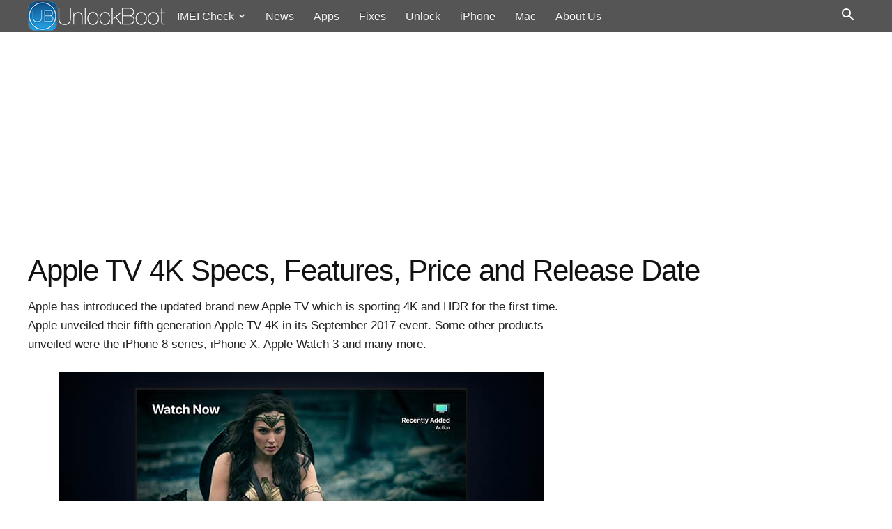

--- FILE ---
content_type: text/html; charset=UTF-8
request_url: https://www.unlockboot.com/apple-tv-4k/
body_size: 16601
content:
<!DOCTYPE html>
<html lang="en-US">
<head>
<title>Apple TV 4K Specs, Features, Price and Release Date</title>
<meta charset="UTF-8" />
<meta name="viewport" content="width=device-width, initial-scale=1.0">
<link rel="pingback" href="https://www.unlockboot.com/xmlrpc.php" />
<meta name='robots' content='index, follow, max-image-preview:large, max-snippet:-1, max-video-preview:-1' />
<link rel="icon" type="image/png" href="https://cdn.unlockboot.com/favicon.png"><link rel="apple-touch-icon-precomposed" href="https://cdn.unlockboot.com/apple-touch-icon-152x152.png"/>
	<!-- This site is optimized with the Yoast SEO plugin v26.8 - https://yoast.com/product/yoast-seo-wordpress/ -->
	<meta name="description" content="Find out the latest news about the new Apple TV with 4K and HDR feature. Apple TV 4K specs, release date, price and availability" />
	<link rel="canonical" href="https://www.unlockboot.com/apple-tv-4k/" />
	<meta property="og:locale" content="en_US" />
	<meta property="og:type" content="article" />
	<meta property="og:title" content="Apple TV 4K Specs, Features, Price and Release Date" />
	<meta property="og:description" content="Find out the latest news about the new Apple TV with 4K and HDR feature. Apple TV 4K specs, release date, price and availability" />
	<meta property="og:url" content="https://www.unlockboot.com/apple-tv-4k/" />
	<meta property="og:site_name" content="UnlockBoot" />
	<meta property="article:publisher" content="https://www.facebook.com/unlockboot/" />
	<meta property="article:published_time" content="2017-09-15T16:30:12+00:00" />
	<meta property="og:image" content="https://cdn.unlockboot.com/wp-content/uploads/2017/09/fi-apple-tv4k.jpg" />
	<meta property="og:image:width" content="696" />
	<meta property="og:image:height" content="450" />
	<meta property="og:image:type" content="image/jpeg" />
	<meta name="author" content="Sheikh Ali" />
	<meta name="twitter:card" content="summary_large_image" />
	<meta name="twitter:creator" content="@unlockboot" />
	<meta name="twitter:site" content="@unlockboot" />
	<meta name="twitter:label1" content="Written by" />
	<meta name="twitter:data1" content="Sheikh Ali" />
	<meta name="twitter:label2" content="Est. reading time" />
	<meta name="twitter:data2" content="3 minutes" />
	<script type="application/ld+json" class="yoast-schema-graph">{"@context":"https://schema.org","@graph":[{"@type":"Article","@id":"https://www.unlockboot.com/apple-tv-4k/#article","isPartOf":{"@id":"https://www.unlockboot.com/apple-tv-4k/"},"author":{"name":"Sheikh Ali","@id":"https://www.unlockboot.com/#/schema/person/9a6b6dc28ab899b8d232994809a4502e"},"headline":"Apple TV 4K Specs, Features, Price and Release Date","datePublished":"2017-09-15T16:30:12+00:00","mainEntityOfPage":{"@id":"https://www.unlockboot.com/apple-tv-4k/"},"wordCount":564,"commentCount":0,"image":{"@id":"https://www.unlockboot.com/apple-tv-4k/#primaryimage"},"thumbnailUrl":"https://cdn.unlockboot.com/wp-content/uploads/2017/09/fi-apple-tv4k.jpg","keywords":["tvOS"],"articleSection":["Apple TV","News","Tip"],"inLanguage":"en-US","potentialAction":[{"@type":"CommentAction","name":"Comment","target":["https://www.unlockboot.com/apple-tv-4k/#respond"]}]},{"@type":"WebPage","@id":"https://www.unlockboot.com/apple-tv-4k/","url":"https://www.unlockboot.com/apple-tv-4k/","name":"Apple TV 4K Specs, Features, Price and Release Date","isPartOf":{"@id":"https://www.unlockboot.com/#website"},"primaryImageOfPage":{"@id":"https://www.unlockboot.com/apple-tv-4k/#primaryimage"},"image":{"@id":"https://www.unlockboot.com/apple-tv-4k/#primaryimage"},"thumbnailUrl":"https://cdn.unlockboot.com/wp-content/uploads/2017/09/fi-apple-tv4k.jpg","datePublished":"2017-09-15T16:30:12+00:00","author":{"@id":"https://www.unlockboot.com/#/schema/person/9a6b6dc28ab899b8d232994809a4502e"},"description":"Find out the latest news about the new Apple TV with 4K and HDR feature. Apple TV 4K specs, release date, price and availability","breadcrumb":{"@id":"https://www.unlockboot.com/apple-tv-4k/#breadcrumb"},"inLanguage":"en-US","potentialAction":[{"@type":"ReadAction","target":["https://www.unlockboot.com/apple-tv-4k/"]}]},{"@type":"ImageObject","inLanguage":"en-US","@id":"https://www.unlockboot.com/apple-tv-4k/#primaryimage","url":"https://cdn.unlockboot.com/wp-content/uploads/2017/09/fi-apple-tv4k.jpg","contentUrl":"https://cdn.unlockboot.com/wp-content/uploads/2017/09/fi-apple-tv4k.jpg","width":696,"height":450,"caption":"apple tv 4k specs"},{"@type":"BreadcrumbList","@id":"https://www.unlockboot.com/apple-tv-4k/#breadcrumb","itemListElement":[{"@type":"ListItem","position":1,"name":"Home","item":"https://www.unlockboot.com/"},{"@type":"ListItem","position":2,"name":"Apple TV 4K Specs, Features, Price and Release Date"}]},{"@type":"WebSite","@id":"https://www.unlockboot.com/#website","url":"https://www.unlockboot.com/","name":"UnlockBoot","description":"","potentialAction":[{"@type":"SearchAction","target":{"@type":"EntryPoint","urlTemplate":"https://www.unlockboot.com/?s={search_term_string}"},"query-input":{"@type":"PropertyValueSpecification","valueRequired":true,"valueName":"search_term_string"}}],"inLanguage":"en-US"},{"@type":"Person","@id":"https://www.unlockboot.com/#/schema/person/9a6b6dc28ab899b8d232994809a4502e","name":"Sheikh Ali","image":{"@type":"ImageObject","inLanguage":"en-US","@id":"https://www.unlockboot.com/#/schema/person/image/","url":"https://secure.gravatar.com/avatar/58a269209d50ddc88a55a6172f96e2ea5e8ebec03a2143372fbaf0d3a9e4c12e?s=96&r=g","contentUrl":"https://secure.gravatar.com/avatar/58a269209d50ddc88a55a6172f96e2ea5e8ebec03a2143372fbaf0d3a9e4c12e?s=96&r=g","caption":"Sheikh Ali"},"description":"Here you will find a variety of posts showcasing the coolest products, apps, accessories for iOS and Android. From the newest smartphone to surprising gadgets and technology news. Quality Tech News | Blogger | Geek | Consumer Electronics | Android Lover | iOS Enthusiasts | Favorite Quote: \"I'll be back\" - Terminator 2","url":"https://www.unlockboot.com/author/sheikhali/"}]}</script>
	<!-- / Yoast SEO plugin. -->


<link rel="alternate" type="application/rss+xml" title="UnlockBoot &raquo; Feed" href="https://www.unlockboot.com/feed/" />
<link rel="alternate" type="application/rss+xml" title="UnlockBoot &raquo; Comments Feed" href="https://www.unlockboot.com/comments/feed/" />
<link rel="alternate" type="application/rss+xml" title="UnlockBoot &raquo; Apple TV 4K Specs, Features, Price and Release Date Comments Feed" href="https://www.unlockboot.com/apple-tv-4k/feed/" />
<link rel="alternate" title="oEmbed (JSON)" type="application/json+oembed" href="https://www.unlockboot.com/wp-json/oembed/1.0/embed?url=https%3A%2F%2Fwww.unlockboot.com%2Fapple-tv-4k%2F" />
<link rel="alternate" title="oEmbed (XML)" type="text/xml+oembed" href="https://www.unlockboot.com/wp-json/oembed/1.0/embed?url=https%3A%2F%2Fwww.unlockboot.com%2Fapple-tv-4k%2F&#038;format=xml" />
<style id='wp-img-auto-sizes-contain-inline-css' type='text/css'>
img:is([sizes=auto i],[sizes^="auto," i]){contain-intrinsic-size:3000px 1500px}
/*# sourceURL=wp-img-auto-sizes-contain-inline-css */
</style>
<link rel='stylesheet' id='td-theme-css' href='https://cdn.unlockboot.com/wp-content/themes/unlockboot/style.css' type='text/css' media='all' />
<link rel="https://api.w.org/" href="https://www.unlockboot.com/wp-json/" /><link rel="alternate" title="JSON" type="application/json" href="https://www.unlockboot.com/wp-json/wp/v2/posts/18081" /><link rel="EditURI" type="application/rsd+xml" title="RSD" href="https://www.unlockboot.com/xmlrpc.php?rsd" />
<meta name="generator" content="WordPress 6.9" />
<link rel='shortlink' href='https://www.unlockboot.com/?p=18081' />
<script type='text/javascript'>window.presslabs = {"home_url":"https:\/\/www.unlockboot.com"}</script><script type='text/javascript'>
	(function () {
		var pl_beacon = document.createElement('script');
		pl_beacon.type = 'text/javascript';
		pl_beacon.async = true;
		var host = 'https://www.unlockboot.com';
		if ('https:' == document.location.protocol) {
			host = host.replace('http://', 'https://');
		}
		pl_beacon.src = host + '/' + 'uCegImWtaTLk' + '.js?ts=' + Math.floor((Math.random() * 100000) + 1);
		var first_script_tag = document.getElementsByTagName('script')[0];
		first_script_tag.parentNode.insertBefore(pl_beacon, first_script_tag);
	})();
</script><!--[if lt IE 9]><script src="https://cdn.unlockboot.com/wp-content/themes/unlockboot/js/html5shiv.min.js"></script><![endif]-->
    <script>
function tdBlock(){this.id="",this.block_type=1,this.atts="",this.td_column_number="",this.td_current_page=1,this.post_count=0,this.found_posts=0,this.max_num_pages=0,this.td_filter_value="",this.is_ajax_running=!1,this.td_user_action="",this.header_color="",this.ajax_pagination_infinite_stop=""}var tdBlocksArray=[];!function(){var a=document.getElementsByTagName("html")[0];navigator.userAgent.indexOf("MSIE 10.0")>-1&&(a.className+=" ie10"),navigator.userAgent.match(/Trident.*rv\:11\./)&&(a.className+=" ie11"),/(iPad|iPhone|iPod)/g.test(navigator.userAgent)&&(a.className+=" td-md-is-ios"),navigator.userAgent.toLowerCase().indexOf("android")>-1&&(a.className+=" td-md-is-android"),-1!==navigator.userAgent.indexOf("Mac OS X")&&(a.className+=" td-md-is-os-x"),/chrom(e|ium)/.test(navigator.userAgent.toLowerCase())&&(a.className+=" td-md-is-chrome"),-1!==navigator.userAgent.indexOf("Firefox")&&(a.className+=" td-md-is-firefox"),-1!==navigator.userAgent.indexOf("Safari")&&-1===navigator.userAgent.indexOf("Chrome")&&(a.className+=" td-md-is-safari"),-1!==navigator.userAgent.indexOf("IEMobile")&&(a.className+=" td-md-is-iemobile")}();var tdLocalCache={};!function(){"use strict";tdLocalCache={data:{},remove:function(a){delete tdLocalCache.data[a]},exist:function(a){return tdLocalCache.data.hasOwnProperty(a)&&null!==tdLocalCache.data[a]},get:function(a){return tdLocalCache.data[a]},set:function(a,b){tdLocalCache.remove(a),tdLocalCache.data[a]=b}}}();
    
var td_viewport_interval_list=[{"limitBottom":767,"sidebarWidth":228},{"limitBottom":1018,"sidebarWidth":300},{"limitBottom":1140,"sidebarWidth":324}];
var td_ajax_url="https:\/\/www.unlockboot.com\/wp-admin\/admin-ajax.php?td_theme_name=unlockboot&v=7.8";
var td_get_template_directory_uri="https:\/\/www.unlockboot.com\/wp-content\/themes\/unlockboot";
var tds_snap_menu="smart_snap_always";
var tds_logo_on_sticky="show_header_logo";
var tds_header_style="5";
var td_please_wait="Please wait...";
var td_email_user_pass_incorrect="User or password incorrect!";
var td_email_user_incorrect="Email or username incorrect!";
var td_email_incorrect="Email incorrect!";
var tds_more_articles_on_post_enable="";
var tds_more_articles_on_post_time_to_wait="";
var tds_more_articles_on_post_pages_distance_from_top=0;
var tds_theme_color_site_wide="#4db2ec";
var tds_smart_sidebar="enabled";
var tdThemeName="unlockboot";
var td_magnific_popup_translation_tPrev="Previous (Left arrow key)";
var td_magnific_popup_translation_tNext="Next (Right arrow key)";
var td_magnific_popup_translation_tCounter="%curr% of %total%";
var td_magnific_popup_translation_ajax_tError="The content from %url% could not be loaded.";
var td_magnific_popup_translation_image_tError="The image #%curr% could not be loaded.";
var td_ad_background_click_link="";
var td_ad_background_click_target="";
</script>
<script>(function(i,s,o,g,r,a,m){i['GoogleAnalyticsObject']=r;i[r]=i[r]||function(){
(i[r].q=i[r].q||[]).push(arguments)},i[r].l=1*new Date();a=s.createElement(o),
m=s.getElementsByTagName(o)[0];a.async=1;a.src=g;m.parentNode.insertBefore(a,m)
})(window,document,'script','https://www.google-analytics.com/analytics.js','ga');
ga('create', 'UA-26465296-2', 'auto');
ga('send', 'pageview');</script><noscript><style>.wpb_animate_when_almost_visible, img {opacity: 1!important;}</style></noscript><script data-ad-client="ca-pub-8895266931938581" async src="https://pagead2.googlesyndication.com/pagead/js/adsbygoogle.js"></script>
<style id='global-styles-inline-css' type='text/css'>
:root{--wp--preset--aspect-ratio--square: 1;--wp--preset--aspect-ratio--4-3: 4/3;--wp--preset--aspect-ratio--3-4: 3/4;--wp--preset--aspect-ratio--3-2: 3/2;--wp--preset--aspect-ratio--2-3: 2/3;--wp--preset--aspect-ratio--16-9: 16/9;--wp--preset--aspect-ratio--9-16: 9/16;--wp--preset--color--black: #000000;--wp--preset--color--cyan-bluish-gray: #abb8c3;--wp--preset--color--white: #ffffff;--wp--preset--color--pale-pink: #f78da7;--wp--preset--color--vivid-red: #cf2e2e;--wp--preset--color--luminous-vivid-orange: #ff6900;--wp--preset--color--luminous-vivid-amber: #fcb900;--wp--preset--color--light-green-cyan: #7bdcb5;--wp--preset--color--vivid-green-cyan: #00d084;--wp--preset--color--pale-cyan-blue: #8ed1fc;--wp--preset--color--vivid-cyan-blue: #0693e3;--wp--preset--color--vivid-purple: #9b51e0;--wp--preset--gradient--vivid-cyan-blue-to-vivid-purple: linear-gradient(135deg,rgb(6,147,227) 0%,rgb(155,81,224) 100%);--wp--preset--gradient--light-green-cyan-to-vivid-green-cyan: linear-gradient(135deg,rgb(122,220,180) 0%,rgb(0,208,130) 100%);--wp--preset--gradient--luminous-vivid-amber-to-luminous-vivid-orange: linear-gradient(135deg,rgb(252,185,0) 0%,rgb(255,105,0) 100%);--wp--preset--gradient--luminous-vivid-orange-to-vivid-red: linear-gradient(135deg,rgb(255,105,0) 0%,rgb(207,46,46) 100%);--wp--preset--gradient--very-light-gray-to-cyan-bluish-gray: linear-gradient(135deg,rgb(238,238,238) 0%,rgb(169,184,195) 100%);--wp--preset--gradient--cool-to-warm-spectrum: linear-gradient(135deg,rgb(74,234,220) 0%,rgb(151,120,209) 20%,rgb(207,42,186) 40%,rgb(238,44,130) 60%,rgb(251,105,98) 80%,rgb(254,248,76) 100%);--wp--preset--gradient--blush-light-purple: linear-gradient(135deg,rgb(255,206,236) 0%,rgb(152,150,240) 100%);--wp--preset--gradient--blush-bordeaux: linear-gradient(135deg,rgb(254,205,165) 0%,rgb(254,45,45) 50%,rgb(107,0,62) 100%);--wp--preset--gradient--luminous-dusk: linear-gradient(135deg,rgb(255,203,112) 0%,rgb(199,81,192) 50%,rgb(65,88,208) 100%);--wp--preset--gradient--pale-ocean: linear-gradient(135deg,rgb(255,245,203) 0%,rgb(182,227,212) 50%,rgb(51,167,181) 100%);--wp--preset--gradient--electric-grass: linear-gradient(135deg,rgb(202,248,128) 0%,rgb(113,206,126) 100%);--wp--preset--gradient--midnight: linear-gradient(135deg,rgb(2,3,129) 0%,rgb(40,116,252) 100%);--wp--preset--font-size--small: 13px;--wp--preset--font-size--medium: 20px;--wp--preset--font-size--large: 36px;--wp--preset--font-size--x-large: 42px;--wp--preset--spacing--20: 0.44rem;--wp--preset--spacing--30: 0.67rem;--wp--preset--spacing--40: 1rem;--wp--preset--spacing--50: 1.5rem;--wp--preset--spacing--60: 2.25rem;--wp--preset--spacing--70: 3.38rem;--wp--preset--spacing--80: 5.06rem;--wp--preset--shadow--natural: 6px 6px 9px rgba(0, 0, 0, 0.2);--wp--preset--shadow--deep: 12px 12px 50px rgba(0, 0, 0, 0.4);--wp--preset--shadow--sharp: 6px 6px 0px rgba(0, 0, 0, 0.2);--wp--preset--shadow--outlined: 6px 6px 0px -3px rgb(255, 255, 255), 6px 6px rgb(0, 0, 0);--wp--preset--shadow--crisp: 6px 6px 0px rgb(0, 0, 0);}:where(.is-layout-flex){gap: 0.5em;}:where(.is-layout-grid){gap: 0.5em;}body .is-layout-flex{display: flex;}.is-layout-flex{flex-wrap: wrap;align-items: center;}.is-layout-flex > :is(*, div){margin: 0;}body .is-layout-grid{display: grid;}.is-layout-grid > :is(*, div){margin: 0;}:where(.wp-block-columns.is-layout-flex){gap: 2em;}:where(.wp-block-columns.is-layout-grid){gap: 2em;}:where(.wp-block-post-template.is-layout-flex){gap: 1.25em;}:where(.wp-block-post-template.is-layout-grid){gap: 1.25em;}.has-black-color{color: var(--wp--preset--color--black) !important;}.has-cyan-bluish-gray-color{color: var(--wp--preset--color--cyan-bluish-gray) !important;}.has-white-color{color: var(--wp--preset--color--white) !important;}.has-pale-pink-color{color: var(--wp--preset--color--pale-pink) !important;}.has-vivid-red-color{color: var(--wp--preset--color--vivid-red) !important;}.has-luminous-vivid-orange-color{color: var(--wp--preset--color--luminous-vivid-orange) !important;}.has-luminous-vivid-amber-color{color: var(--wp--preset--color--luminous-vivid-amber) !important;}.has-light-green-cyan-color{color: var(--wp--preset--color--light-green-cyan) !important;}.has-vivid-green-cyan-color{color: var(--wp--preset--color--vivid-green-cyan) !important;}.has-pale-cyan-blue-color{color: var(--wp--preset--color--pale-cyan-blue) !important;}.has-vivid-cyan-blue-color{color: var(--wp--preset--color--vivid-cyan-blue) !important;}.has-vivid-purple-color{color: var(--wp--preset--color--vivid-purple) !important;}.has-black-background-color{background-color: var(--wp--preset--color--black) !important;}.has-cyan-bluish-gray-background-color{background-color: var(--wp--preset--color--cyan-bluish-gray) !important;}.has-white-background-color{background-color: var(--wp--preset--color--white) !important;}.has-pale-pink-background-color{background-color: var(--wp--preset--color--pale-pink) !important;}.has-vivid-red-background-color{background-color: var(--wp--preset--color--vivid-red) !important;}.has-luminous-vivid-orange-background-color{background-color: var(--wp--preset--color--luminous-vivid-orange) !important;}.has-luminous-vivid-amber-background-color{background-color: var(--wp--preset--color--luminous-vivid-amber) !important;}.has-light-green-cyan-background-color{background-color: var(--wp--preset--color--light-green-cyan) !important;}.has-vivid-green-cyan-background-color{background-color: var(--wp--preset--color--vivid-green-cyan) !important;}.has-pale-cyan-blue-background-color{background-color: var(--wp--preset--color--pale-cyan-blue) !important;}.has-vivid-cyan-blue-background-color{background-color: var(--wp--preset--color--vivid-cyan-blue) !important;}.has-vivid-purple-background-color{background-color: var(--wp--preset--color--vivid-purple) !important;}.has-black-border-color{border-color: var(--wp--preset--color--black) !important;}.has-cyan-bluish-gray-border-color{border-color: var(--wp--preset--color--cyan-bluish-gray) !important;}.has-white-border-color{border-color: var(--wp--preset--color--white) !important;}.has-pale-pink-border-color{border-color: var(--wp--preset--color--pale-pink) !important;}.has-vivid-red-border-color{border-color: var(--wp--preset--color--vivid-red) !important;}.has-luminous-vivid-orange-border-color{border-color: var(--wp--preset--color--luminous-vivid-orange) !important;}.has-luminous-vivid-amber-border-color{border-color: var(--wp--preset--color--luminous-vivid-amber) !important;}.has-light-green-cyan-border-color{border-color: var(--wp--preset--color--light-green-cyan) !important;}.has-vivid-green-cyan-border-color{border-color: var(--wp--preset--color--vivid-green-cyan) !important;}.has-pale-cyan-blue-border-color{border-color: var(--wp--preset--color--pale-cyan-blue) !important;}.has-vivid-cyan-blue-border-color{border-color: var(--wp--preset--color--vivid-cyan-blue) !important;}.has-vivid-purple-border-color{border-color: var(--wp--preset--color--vivid-purple) !important;}.has-vivid-cyan-blue-to-vivid-purple-gradient-background{background: var(--wp--preset--gradient--vivid-cyan-blue-to-vivid-purple) !important;}.has-light-green-cyan-to-vivid-green-cyan-gradient-background{background: var(--wp--preset--gradient--light-green-cyan-to-vivid-green-cyan) !important;}.has-luminous-vivid-amber-to-luminous-vivid-orange-gradient-background{background: var(--wp--preset--gradient--luminous-vivid-amber-to-luminous-vivid-orange) !important;}.has-luminous-vivid-orange-to-vivid-red-gradient-background{background: var(--wp--preset--gradient--luminous-vivid-orange-to-vivid-red) !important;}.has-very-light-gray-to-cyan-bluish-gray-gradient-background{background: var(--wp--preset--gradient--very-light-gray-to-cyan-bluish-gray) !important;}.has-cool-to-warm-spectrum-gradient-background{background: var(--wp--preset--gradient--cool-to-warm-spectrum) !important;}.has-blush-light-purple-gradient-background{background: var(--wp--preset--gradient--blush-light-purple) !important;}.has-blush-bordeaux-gradient-background{background: var(--wp--preset--gradient--blush-bordeaux) !important;}.has-luminous-dusk-gradient-background{background: var(--wp--preset--gradient--luminous-dusk) !important;}.has-pale-ocean-gradient-background{background: var(--wp--preset--gradient--pale-ocean) !important;}.has-electric-grass-gradient-background{background: var(--wp--preset--gradient--electric-grass) !important;}.has-midnight-gradient-background{background: var(--wp--preset--gradient--midnight) !important;}.has-small-font-size{font-size: var(--wp--preset--font-size--small) !important;}.has-medium-font-size{font-size: var(--wp--preset--font-size--medium) !important;}.has-large-font-size{font-size: var(--wp--preset--font-size--large) !important;}.has-x-large-font-size{font-size: var(--wp--preset--font-size--x-large) !important;}
/*# sourceURL=global-styles-inline-css */
</style>
</head>
<body class="wp-singular post-template-default single single-post postid-18081 single-format-standard wp-theme-unlockboot apple-tv-4k global-block-template-4 single_template_2 wpb-js-composer js-comp-ver-11.1 vc_responsive td-full-layout" itemscope="itemscope" itemtype="https://schema.org/WebPage">
    <div class="td-scroll-up"><i class="td-icon-menu-up"></i></div>
        <div class="td-menu-background"></div>
<div id="td-mobile-nav">
    <div class="td-mobile-container">
            <div class="td-mobile-close">
                <a href="#"><i class="td-icon-close-mobile"></i></a>
            </div>
                <div class="td-mobile-content">
            <div class="menu-top-container"><ul id="menu-top" class="td-mobile-main-menu"><li id="menu-item-46543" class="menu-item menu-item-type-post_type menu-item-object-page menu-item-has-children menu-item-first menu-item-46543"><a href="https://www.unlockboot.com/imei-check/">IMEI Check<i class="td-icon-menu-right td-element-after"></i></a>
<ul class="sub-menu">
	<li id="menu-item-46869" class="menu-item menu-item-type-post_type menu-item-object-page menu-item-46869"><a href="https://www.unlockboot.com/iphone-imei-checker/">iPhone IMEI Check</a></li>
	<li id="menu-item-46868" class="menu-item menu-item-type-post_type menu-item-object-page menu-item-46868"><a href="https://www.unlockboot.com/samsung-imei-checker/">Samsung IMEI Check</a></li>
	<li id="menu-item-46866" class="menu-item menu-item-type-post_type menu-item-object-page menu-item-46866"><a href="https://www.unlockboot.com/motorola-imei-checker/">Motorola IMEI Check</a></li>
	<li id="menu-item-47429" class="menu-item menu-item-type-post_type menu-item-object-page menu-item-47429"><a href="https://www.unlockboot.com/lg-imei-checker/">LG IMEI Check</a></li>
	<li id="menu-item-47473" class="menu-item menu-item-type-post_type menu-item-object-page menu-item-47473"><a href="https://www.unlockboot.com/xiaomi-imei-checker/">Xiaomi IMEI Check</a></li>
	<li id="menu-item-47820" class="menu-item menu-item-type-post_type menu-item-object-page menu-item-47820"><a href="https://www.unlockboot.com/google-pixel-imei-checker/">Pixel IMEI Check</a></li>
	<li id="menu-item-47493" class="menu-item menu-item-type-post_type menu-item-object-page menu-item-47493"><a href="https://www.unlockboot.com/nokia-imei-checker/">Nokia IMEI Check</a></li>
	<li id="menu-item-47695" class="menu-item menu-item-type-post_type menu-item-object-page menu-item-47695"><a href="https://www.unlockboot.com/oppo-imei-checker/">Oppo IMEI Check</a></li>
	<li id="menu-item-48807" class="menu-item menu-item-type-post_type menu-item-object-page menu-item-48807"><a href="https://www.unlockboot.com/honor-imei-checker/">Honor IMEI Check</a></li>
	<li id="menu-item-47438" class="menu-item menu-item-type-post_type menu-item-object-page menu-item-47438"><a href="https://www.unlockboot.com/icloud-status-check/">iCloud Status Check</a></li>
	<li id="menu-item-46867" class="menu-item menu-item-type-post_type menu-item-object-page menu-item-46867"><a href="https://www.unlockboot.com/blacklist-imei-check/">Blacklist Status Check</a></li>
</ul>
</li>
<li id="menu-item-46813" class="menu-item menu-item-type-taxonomy menu-item-object-category current-post-ancestor current-menu-parent current-post-parent menu-item-46813"><a href="https://www.unlockboot.com/news/">News</a></li>
<li id="menu-item-7333" class="menu-item menu-item-type-taxonomy menu-item-object-category menu-item-7333"><a href="https://www.unlockboot.com/app/">Apps</a></li>
<li id="menu-item-7334" class="menu-item menu-item-type-taxonomy menu-item-object-category menu-item-7334"><a href="https://www.unlockboot.com/fix/">Fixes</a></li>
<li id="menu-item-47254" class="menu-item menu-item-type-post_type menu-item-object-page menu-item-47254"><a href="https://www.unlockboot.com/unlock-any-phone/">Unlock</a></li>
<li id="menu-item-47971" class="menu-item menu-item-type-taxonomy menu-item-object-category menu-item-47971"><a href="https://www.unlockboot.com/iphone/">iPhone</a></li>
<li id="menu-item-7335" class="menu-item menu-item-type-taxonomy menu-item-object-category menu-item-7335"><a href="https://www.unlockboot.com/mac/">Mac</a></li>
<li id="menu-item-47102" class="menu-item menu-item-type-custom menu-item-object-custom menu-item-47102"><a href="https://www.unlockboot.com/about-us/">About Us</a></li>
</ul></div>        </div>
    </div>
    </div>    <div class="td-search-background"></div>
<div class="td-search-wrap-mob">
	<div class="td-drop-down-search" aria-labelledby="td-header-search-button">
		<form method="get" class="td-search-form" action="https://www.unlockboot.com/">
			<!-- close button -->
			<div class="td-search-close">
				<a href="#"><i class="td-icon-close-mobile"></i></a>
			</div>
			<div role="search" class="td-search-input">
				<span>Search</span>
				<input id="td-header-search-mob" type="text" value="" name="s" autocomplete="off" />
			</div>
		</form>
		<div id="td-aj-search-mob"></div>
	</div>
</div>    <div id="td-outer-wrap" class="td-theme-wrap">
            <div class="td-header-wrap td-header-style-5">
    <div class="td-header-menu-wrap-full td-container-wrap ">
        <div class="td-header-menu-wrap">
            <div class="td-container td-header-row td-header-main-menu black-menu">
                <div id="td-header-menu" role="navigation">
    <div id="td-top-mobile-toggle"><a href="#"><i class="td-icon-font td-icon-mobile"></i></a></div>
    <div class="td-main-menu-logo td-logo-in-menu">
        		<a class="td-mobile-logo td-sticky-header" href="https://www.unlockboot.com/">
			<img width="353" height="49" src="https://cdn.unlockboot.com/wp-content/uploads/2017/04/unlockboot-3.png" alt="UnlockBoot"/>
		</a>
			<a class="td-header-logo td-sticky-header" href="https://www.unlockboot.com/">
			<img class="td-retina-data" data-retina="https://cdn.unlockboot.com/wp-content/uploads/2017/03/unlockbootr.png" src="https://cdn.unlockboot.com/wp-content/uploads/2017/03/unlockboot.png" alt="UnlockBoot" width="200" height="42"/>
		</a>
	    </div>
    <div class="menu-top-container"><ul id="menu-top-1" class="sf-menu"><li class="menu-item menu-item-type-post_type menu-item-object-page menu-item-has-children menu-item-first td-menu-item td-normal-menu menu-item-46543"><a href="https://www.unlockboot.com/imei-check/">IMEI Check</a>
<ul class="sub-menu">
	<li class="menu-item menu-item-type-post_type menu-item-object-page td-menu-item td-normal-menu menu-item-46869"><a href="https://www.unlockboot.com/iphone-imei-checker/">iPhone IMEI Check</a></li>
	<li class="menu-item menu-item-type-post_type menu-item-object-page td-menu-item td-normal-menu menu-item-46868"><a href="https://www.unlockboot.com/samsung-imei-checker/">Samsung IMEI Check</a></li>
	<li class="menu-item menu-item-type-post_type menu-item-object-page td-menu-item td-normal-menu menu-item-46866"><a href="https://www.unlockboot.com/motorola-imei-checker/">Motorola IMEI Check</a></li>
	<li class="menu-item menu-item-type-post_type menu-item-object-page td-menu-item td-normal-menu menu-item-47429"><a href="https://www.unlockboot.com/lg-imei-checker/">LG IMEI Check</a></li>
	<li class="menu-item menu-item-type-post_type menu-item-object-page td-menu-item td-normal-menu menu-item-47473"><a href="https://www.unlockboot.com/xiaomi-imei-checker/">Xiaomi IMEI Check</a></li>
	<li class="menu-item menu-item-type-post_type menu-item-object-page td-menu-item td-normal-menu menu-item-47820"><a href="https://www.unlockboot.com/google-pixel-imei-checker/">Pixel IMEI Check</a></li>
	<li class="menu-item menu-item-type-post_type menu-item-object-page td-menu-item td-normal-menu menu-item-47493"><a href="https://www.unlockboot.com/nokia-imei-checker/">Nokia IMEI Check</a></li>
	<li class="menu-item menu-item-type-post_type menu-item-object-page td-menu-item td-normal-menu menu-item-47695"><a href="https://www.unlockboot.com/oppo-imei-checker/">Oppo IMEI Check</a></li>
	<li class="menu-item menu-item-type-post_type menu-item-object-page td-menu-item td-normal-menu menu-item-48807"><a href="https://www.unlockboot.com/honor-imei-checker/">Honor IMEI Check</a></li>
	<li class="menu-item menu-item-type-post_type menu-item-object-page td-menu-item td-normal-menu menu-item-47438"><a href="https://www.unlockboot.com/icloud-status-check/">iCloud Status Check</a></li>
	<li class="menu-item menu-item-type-post_type menu-item-object-page td-menu-item td-normal-menu menu-item-46867"><a href="https://www.unlockboot.com/blacklist-imei-check/">Blacklist Status Check</a></li>
</ul>
</li>
<li class="menu-item menu-item-type-taxonomy menu-item-object-category current-post-ancestor current-menu-parent current-post-parent td-menu-item td-normal-menu menu-item-46813"><a href="https://www.unlockboot.com/news/">News</a></li>
<li class="menu-item menu-item-type-taxonomy menu-item-object-category td-menu-item td-normal-menu menu-item-7333"><a href="https://www.unlockboot.com/app/">Apps</a></li>
<li class="menu-item menu-item-type-taxonomy menu-item-object-category td-menu-item td-normal-menu menu-item-7334"><a href="https://www.unlockboot.com/fix/">Fixes</a></li>
<li class="menu-item menu-item-type-post_type menu-item-object-page td-menu-item td-normal-menu menu-item-47254"><a href="https://www.unlockboot.com/unlock-any-phone/">Unlock</a></li>
<li class="menu-item menu-item-type-taxonomy menu-item-object-category td-menu-item td-normal-menu menu-item-47971"><a href="https://www.unlockboot.com/iphone/">iPhone</a></li>
<li class="menu-item menu-item-type-taxonomy menu-item-object-category td-menu-item td-normal-menu menu-item-7335"><a href="https://www.unlockboot.com/mac/">Mac</a></li>
<li class="menu-item menu-item-type-custom menu-item-object-custom td-menu-item td-normal-menu menu-item-47102"><a href="https://www.unlockboot.com/about-us/">About Us</a></li>
</ul></div></div>


<div class="td-search-wrapper">
    <div id="td-top-search">
        <!-- Search -->
        <div class="header-search-wrap">
            <div class="dropdown header-search">
                <a id="td-header-search-button" href="#" role="button" class="dropdown-toggle " data-toggle="dropdown"><i class="td-icon-search"></i></a>
                <a id="td-header-search-button-mob" href="#" role="button" class="dropdown-toggle " data-toggle="dropdown"><i class="td-icon-search"></i></a>
            </div>
        </div>
    </div>
</div>

<div class="header-search-wrap">
	<div class="dropdown header-search">
		<div class="td-drop-down-search" aria-labelledby="td-header-search-button">
			<form method="get" class="td-search-form" action="https://www.unlockboot.com/">
				<div role="search" class="td-head-form-search-wrap">
					<input id="td-header-search" type="text" value="" name="s" autocomplete="off" /><input class="wpb_button wpb_btn-inverse btn" type="submit" id="td-header-search-top" value="Search" />
				</div>
			</form>
			<div id="td-aj-search"></div>
		</div>
	</div>
</div>            </div>
        </div>
    </div>
    <div class="td-banner-wrap-full td-container-wrap ">
        <div class="td-header-container td-header-row td-header-header">
            <div class="td-header-sp-recs">
                <div class="td-header-rec-wrap ubtopheadads"><div class="td-a-rec td-a-rec-id-header  "><ins class="adsbygoogle" style="display:block" data-ad-client="ca-pub-8895266931938581" data-ad-slot="9378297030" data-ad-format="auto" data-full-width-responsive="true"></ins><script>(adsbygoogle = window.adsbygoogle || []).push({});</script></div></div>            </div>
        </div>
    </div>

</div><div class="td-main-content-wrap td-container-wrap">
    <div class="td-container td-post-template-2">
        <article id="post-18081" class="post-18081 post type-post status-publish format-standard has-post-thumbnail hentry category-apple-tv category-news category-tip tag-tvos" data-uri="apple-tv-4k" itemscope itemtype="https://schema.org/Article">
            <div class="td-pb-row">
                <div class="td-pb-span12">
                    <div class="td-post-header">
                        <header class="td-post-title">
                            <h1 class="entry-title">Apple TV 4K Specs, Features, Price and Release Date</h1>                                                    </header>
                    </div>
                </div>
            </div> <!-- /.td-pb-row -->

            <div class="td-pb-row">
                                            <div class="td-pb-span8 td-main-content" role="main">
                                <div class="td-ss-main-content">
                                                    <div class="td-post-content">
                        <p>Apple has introduced the updated brand new Apple TV which is sporting 4K and HDR for the first time. Apple unveiled their fifth generation Apple TV 4K in its September 2017 event. Some other products unveiled were the iPhone 8 series, iPhone X, Apple Watch 3 and many more.</p>
<p><img fetchpriority="high" decoding="async" class="aligncenter wp-image-18089 size-full" src="https://cdn.unlockboot.com/wp-content/uploads/2017/09/fi-apple-tv4k.jpg" alt="apple tv 4k specs" width="696" height="450" /></p>
<h2>Apple TV 4K and HDR Video Support</h2>
<div class="td-a-rec td-a-rec-id-content_inline"><ins class="adsbygoogle" style="display:block" data-ad-client="ca-pub-8895266931938581" data-ad-slot="8140352115" data-ad-format="auto" data-full-width-responsive="true"></ins><script>(adsbygoogle = window.adsbygoogle || []).push({});</script></div><p>The <a href="https://www.apple.com/apple-tv-4k/" target="_blank" rel="noopener">new Apple TV</a> will finally have 4K technology and content coupled with a &#8220;more vivid&#8221; color display for which we owe gratitude to HDR through Dolby Vision and HDR10. Also, according to Apple, they’ve struck deals with every major Hollywood studio to gain access to 4K films and TV on iTunes, 4K content from Netflix and Amazon Prime later in 2017.</p>
<p><img decoding="async" class="aligncenter wp-image-18087 size-full" src="https://cdn.unlockboot.com/wp-content/uploads/2017/09/Compare-apple-4k.jpg" alt="apple tv 4k features" width="696" height="450" /></p>
<div class="td-a-rec td-a-rec-id-content_inline  "><ins class="adsbygoogle" style="display:block" data-ad-client="ca-pub-8895266931938581" data-ad-slot="8140352115" data-ad-format="auto" data-full-width-responsive="true"></ins><script>(adsbygoogle = window.adsbygoogle || []).push({});</script></div><p>The Apple TV 4k has the ability to automatically detect the capabilities of your TV to optimize setup and output the highest possible resolution. This will also feature a video-scaler which has the capability to make regular HD content look better on 4K TVs.</p>
<p>4K content on iTunes will have the same price tag as it before with its HD equivalents. Now, for those who have already <a href="https://www.unlockboot.com/rent-movies-itunes/">bought HD films</a> and shows won’t have to pay anything and will get it upgraded to their 4K TV.</p>
<p>Before the event, there was information from an unknown source that Apple will corner its users into a 15Mbps internet connection so that they can fully experience 4K. They have an automated troubleshooting responses warning: “Your Internet connection speed might have dropped below 15Mbps, or there could be a problem with your home network.&#8221;</p>
<h2>Apple TV 4K Specs and Features</h2>
<p><img decoding="async" class="aligncenter size-full wp-image-18151" src="https://cdn.unlockboot.com/wp-content/uploads/2017/09/atv-4k.jpg" alt="apple tv 4k price" width="696" height="574" /></p>
<div class="td-a-rec td-a-rec-id-content_inline 23"><ins class="adsbygoogle" style="display:block" data-ad-client="ca-pub-8895266931938581" data-ad-slot="3652591048" data-ad-format="auto" data-full-width-responsive="true"></ins><script>(adsbygoogle = window.adsbygoogle || []).push({});</script></div><p>Below you can find all Apple TV 4K features, news, specs, price and the expected release date.</p>
<h3>Faster Processor</h3>
<p>The Apple TV 4K operates through the A10X Fusion Chip which Apple says has four times the GPU performance and also has double the CPU performance.</p>
<h3>tvOS 11</h3>
<p>An update to tvOS from <a href="https://www.unlockboot.com/install-tvos-public-beta-apple-tv/">its beta version</a> in the summer and is arriving in September 2017 alongside iOS 11 and it will arrive with the Apple TV 4K.</p>
<h3>New TV App</h3>
<p>The tvOS 11 app will be introduced on all the iDevices and you can also stream content from a tons of channels. Along with live sports coverage directly from <a href="https://www.unlockboot.com/apple-tv-remote-ios-11-control/">within the app</a> although that is limited to the US, for now.</p>
<p><img loading="lazy" decoding="async" class="aligncenter size-full wp-image-18155" src="https://cdn.unlockboot.com/wp-content/uploads/2017/09/atv-app-17.jpg" alt="watch apple tv on ipad" width="696" height="459" /></p>
<p>The other things that the Apple TV 4K allows you to do is to view photos and <a href="https://www.unlockboot.com/apps-watch-movies-apple-tv/">videos on your TV screen</a>, listening to music through Apple Music, connecting to multiple AirPlay 2 compatible speakers, and for your HomeKit Gear.</p>
<div class="td-a-rec td-a-rec-id-content_inline 22"><ins class="adsbygoogle" style="display:block" data-ad-client="ca-pub-8895266931938581" data-ad-slot="3652591048" data-ad-format="auto" data-full-width-responsive="true"></ins><script>(adsbygoogle = window.adsbygoogle || []).push({});</script></div><p>Read Also: <a href="https://www.unlockboot.com/apple-watch-apple-tv-remote/">How to Control Apple TV with Apple Watch</a></p>
<h3>Apple TV 4K Price</h3>
<p>There are two models with differing storage sizes and although there isn’t a confirmed price yet we have an approximate:</p>
<ul>
<li>Apple TV 4K 32GB ($179)</li>
<li>Apple TV 4K 64GB ($199)</li>
</ul>
<p>Just to let you know, Apple will continue selling fourth-generation Apple TV in a 32GB model at $149 which is a $10 price rise from what it was before the 4K version released.</p>
<h3>Apple TV 4K Release Date</h3>
<div class="td-a-rec td-a-rec-id-content_inline"><ins class="adsbygoogle" style="display:block" data-ad-client="ca-pub-8895266931938581" data-ad-slot="3652591048" data-ad-format="auto" data-full-width-responsive="true"></ins><script>(adsbygoogle = window.adsbygoogle || []).push({});</script></div><p>The pre-orders for the Apple TV 4K will be launched from 15 September and shipping is to begin from 22<sup>nd</sup> September.</p>
<p>Do check the Apple TV 4K updates when its out and we will keep you updated with all the new releases. Let us also know in the comments below are you planning to purchase the Apple 4K TV.</p>
<div class="td-a-rec td-a-rec-id-content_bottom  "><ins class="adsbygoogle" style="display:block" data-ad-client="ca-pub-8895266931938581" data-ad-slot="3652591048" data-ad-format="auto" data-full-width-responsive="true"></ins><script>(adsbygoogle = window.adsbygoogle || []).push({});</script></div>             </div><footer>
                                    <div class="td-post-source-tags">
                                <span>Last Updated: </span> <span class="td-post-date"><time class="entry-date updated td-module-date" datetime="2017-09-15T16:30:12+00:00" >September 15, 2017</time></span>                <ul class="td-tags td-post-small-box clearfix"><li><span>TAGGED:</span></li><li><a href="https://www.unlockboot.com/tag/tvos/">tvOS</a></li>                <li><a  href="https://www.unlockboot.com/apple-tv/">Apple TV</a></li><li><a  href="https://www.unlockboot.com/news/">News</a></li><li><a  href="https://www.unlockboot.com/tip/">Tip</a></li></ul>            </div>
            <div class="td-post-sharing td-post-sharing-bottom "><span class="td-post-share-title">SHARE</span>
            <div class="td-default-sharing">
	            <a rel="nofollow" class="td-social-sharing-buttons td-social-facebook" href="https://www.facebook.com/sharer.php?u=https%3A%2F%2Fwww.unlockboot.com%2Fapple-tv-4k%2F" onclick="window.open(this.href, 'mywin','left=50,top=50,width=600,height=350,toolbar=0'); return false;"><i class="td-icon-facebook"></i><div class="td-social-but-text">Facebook</div></a>
	            <a rel="nofollow" class="td-social-sharing-buttons td-social-twitter" href="https://twitter.com/intent/tweet?text=Apple+TV+4K+Specs%2C+Features%2C+Price+and+Release+Date&url=https%3A%2F%2Fwww.unlockboot.com%2Fapple-tv-4k%2F&via=UnlockBoot"><i class="td-icon-twitter"></i><div class="td-social-but-text">Twitter</div></a>
	            <a rel="nofollow" class="td-social-sharing-buttons td-social-pinterest" href="https://pinterest.com/pin/create/button/?url=https://www.unlockboot.com/apple-tv-4k/&amp;media=https://cdn.unlockboot.com/wp-content/uploads/2017/09/fi-apple-tv4k.jpg&description=Find%20out%20the%20latest%20news%20about%20the%20new%20Apple%20TV%20with%204K%20and%20HDR%20feature.%20Apple%20TV%204K%20specs,%20release%20date,%20price%20and%20availability" onclick="window.open(this.href, 'mywin','left=50,top=50,width=600,height=350,toolbar=0'); return false;"><i class="td-icon-pinterest"></i></a>
	            <a rel="nofollow" class="td-social-sharing-buttons td-social-whatsapp" href="whatsapp://send?text=Apple+TV+4K+Specs%2C+Features%2C+Price+and+Release+Date%20-%20https%3A%2F%2Fwww.unlockboot.com%2Fapple-tv-4k%2F" ><i class="td-icon-whatsapp"></i></a>
            </div></div>            <div class="td-block-row td-post-next-prev"><div class="td-block-span6 td-post-prev-post"><div class="td-post-next-prev-content"><span>Previous article</span><a class="ubprev" id="8158" href="https://www.unlockboot.com/install-tutu-helper-app/">How To Install TuTuApp On iPhone Without Jailbreak iOS 11-10</a></div></div><div class="td-next-prev-separator"></div><div class="td-block-span6 td-post-next-post"><div class="td-post-next-prev-content"><span>Next article</span><a class="ubnext" id="52" href="https://www.unlockboot.com/mark-whatsapp-message-as-unread-read-on-iphone/">How to Mark WhatsApp Message as Unread or Read on iPhone</a></div></div></div>            <div class="author-box-wrap test"><a href="https://www.unlockboot.com/author/sheikhali/"><img alt='Sheikh Ali' src='https://secure.gravatar.com/avatar/58a269209d50ddc88a55a6172f96e2ea5e8ebec03a2143372fbaf0d3a9e4c12e?s=96&#038;r=g' srcset='https://secure.gravatar.com/avatar/58a269209d50ddc88a55a6172f96e2ea5e8ebec03a2143372fbaf0d3a9e4c12e?s=192&#038;r=g 2x' class='avatar avatar-96 photo' height='96' width='96' loading='lazy' decoding='async'/></a><div class="desc"><div class="td-author-name vcard author"><span class="fn"><a href="https://www.unlockboot.com/author/sheikhali/">Sheikh Ali</a></span></div><div class="td-author-social"></div><div class="td-author-description">Here you will find a variety of posts showcasing the coolest products, apps, accessories for iOS and Android. From the newest smartphone to surprising gadgets and technology news. 
 
Quality Tech News | Blogger | Geek | Consumer Electronics | Android Lover | iOS Enthusiasts |

Favorite Quote: "I'll be back" - Terminator 2</div><div class="clearfix"></div></div></div>	        <span itemprop="author" itemscope itemtype="https://schema.org/Person"><meta itemprop="name" content="Sheikh Ali"></span><meta itemprop="datePublished" content="2017-09-15T16:30:12+00:00"><meta itemprop="dateModified" content="2017-09-15T16:30:12+00:00"><meta itemscope itemprop="mainEntityOfPage" itemType="https://schema.org/WebPage" itemid="https://www.unlockboot.com/apple-tv-4k/" content=""/><span itemprop="publisher" itemscope itemtype="https://schema.org/Organization"><span itemprop="logo" itemscope itemtype="https://schema.org/ImageObject"><meta itemprop="url" content="https://cdn.unlockboot.com/wp-content/uploads/2017/03/unlockboot.png"></span><meta itemprop="name" content="UnlockBoot"></span><meta itemprop="headline " content="Apple TV 4K Specs, Features, Price and Release Date"><span itemprop="image" itemscope itemtype="https://schema.org/ImageObject"><meta itemprop="url" content="https://cdn.unlockboot.com/wp-content/uploads/2017/09/fi-apple-tv4k.jpg"><meta itemprop="width" content="696"><meta itemprop="height" content="450"></span>        </footer>
    <div class="td_block_wrap td_block_related_posts td_uid_4_697524bd456b8_rand td_with_ajax_pagination td-pb-border-top td_block_template_4"  data-td-block-uid="td_uid_4_697524bd456b8" ><script>var block_td_uid_4_697524bd456b8 = new tdBlock();
block_td_uid_4_697524bd456b8.id = "td_uid_4_697524bd456b8";
block_td_uid_4_697524bd456b8.atts = '{"limit":3,"sort":"","post_ids":"","tag_slug":"","autors_id":"","installed_post_types":"","category_id":"","category_ids":"","custom_title":"","custom_url":"","show_child_cat":"","sub_cat_ajax":"","ajax_pagination":"next_prev","header_color":"","header_text_color":"","ajax_pagination_infinite_stop":"","td_column_number":3,"td_ajax_preloading":"","td_ajax_filter_type":"td_custom_related","td_ajax_filter_ids":"","td_filter_default_txt":"All","color_preset":"","border_top":"","class":"td_uid_4_697524bd456b8_rand","el_class":"","offset":"","css":"","tdc_css":"","tdc_css_class":"td_uid_4_697524bd456b8_rand","live_filter":"cur_post_same_tags","live_filter_cur_post_id":18081,"live_filter_cur_post_author":"9","block_template_id":""}';
block_td_uid_4_697524bd456b8.td_column_number = "3";
block_td_uid_4_697524bd456b8.block_type = "td_block_related_posts";
block_td_uid_4_697524bd456b8.post_count = "3";
block_td_uid_4_697524bd456b8.found_posts = "19";
block_td_uid_4_697524bd456b8.header_color = "";
block_td_uid_4_697524bd456b8.ajax_pagination_infinite_stop = "";
block_td_uid_4_697524bd456b8.max_num_pages = "7";
tdBlocksArray.push(block_td_uid_4_697524bd456b8);
</script><h4 class="td-related-title td-block-title"><a id="td_uid_5_697524bd467a2" class="td-related-left td-cur-simple-item" data-td_filter_value="" data-td_block_id="td_uid_4_697524bd456b8" href="#">RELATED ARTICLES</a><a id="td_uid_6_697524bd467a5" class="td-related-right" data-td_filter_value="td_related_more_from_author" data-td_block_id="td_uid_4_697524bd456b8" href="#">MORE FROM AUTHOR</a></h4><div id=td_uid_4_697524bd456b8 class="td_block_inner">

	<div class="td-related-row">

	<div class="td-related-span4">

        <div class="td_module_related_posts td-animation-stack td-meta-info-hide td_mod_related_posts jsthumb">
            <div class="td-module-image">
        <div class="td-module-thumb"><a href="https://www.unlockboot.com/apple-tv-bluetooth-keyboards/" rel="bookmark" title="10 Best Apple TV Bluetooth Keyboards"><img width="324" height="160" class="entry-thumb" src="https://cdn.unlockboot.com/wp-content/uploads/2018/11/bluettoth-keyboards-apple-tv-324x160.jpg" alt="apple tv bluetooth keyboards" title="10 Best Apple TV Bluetooth Keyboards"/></a></div>                            </div>
            <div class="item-details">
                <h3 class="entry-title td-module-title"><a href="https://www.unlockboot.com/apple-tv-bluetooth-keyboards/" rel="bookmark" title="10 Best Apple TV Bluetooth Keyboards">10 Best Apple TV Bluetooth Keyboards</a></h3>            </div>
        </div>
        
	</div> <!-- ./td-related-span4 -->

	<div class="td-related-span4">

        <div class="td_module_related_posts td-animation-stack td-meta-info-hide td_mod_related_posts jsthumb">
            <div class="td-module-image">
        <div class="td-module-thumb"><a href="https://www.unlockboot.com/hdmi-cables-apple-tv/" rel="bookmark" title="5 Best HDMI Cables for Apple TV that Supports 4K HDR Video Quality"><img width="324" height="160" class="entry-thumb" src="https://cdn.unlockboot.com/wp-content/uploads/2017/11/fi-hdmi-apple-tv-324x160.jpg" alt="Best HDMI Cables for Apple TV that Supports 4K HDR Video Quality" title="5 Best HDMI Cables for Apple TV that Supports 4K HDR Video Quality"/></a></div>                            </div>
            <div class="item-details">
                <h3 class="entry-title td-module-title"><a href="https://www.unlockboot.com/hdmi-cables-apple-tv/" rel="bookmark" title="5 Best HDMI Cables for Apple TV that Supports 4K HDR Video Quality">5 Best HDMI Cables for Apple TV that Supports 4K HDR Video Quality</a></h3>            </div>
        </div>
        
	</div> <!-- ./td-related-span4 -->

	<div class="td-related-span4">

        <div class="td_module_related_posts td-animation-stack td-meta-info-hide td_mod_related_posts jsthumb">
            <div class="td-module-image">
        <div class="td-module-thumb"><a href="https://www.unlockboot.com/apple-tv-alternatives/" rel="bookmark" title="5 Best Apple TV Alternatives to Buy in 2023"><img width="324" height="160" class="entry-thumb" src="https://cdn.unlockboot.com/wp-content/uploads/2017/09/apple-tv-alternative-324x160.jpg" alt="best apple tv alternatives" title="5 Best Apple TV Alternatives to Buy in 2023"/></a></div>                            </div>
            <div class="item-details">
                <h3 class="entry-title td-module-title"><a href="https://www.unlockboot.com/apple-tv-alternatives/" rel="bookmark" title="5 Best Apple TV Alternatives to Buy in 2023">5 Best Apple TV Alternatives to Buy in 2023</a></h3>            </div>
        </div>
        
	</div> <!-- ./td-related-span4 --></div><!--./row-fluid--></div><div class="td-next-prev-wrap"><a href="#" class="td-ajax-prev-page ajax-page-disabled" id="prev-page-td_uid_4_697524bd456b8" data-td_block_id="td_uid_4_697524bd456b8"><i class="td-icon-font td-icon-menu-left"></i></a><a href="#"  class="td-ajax-next-page" id="next-page-td_uid_4_697524bd456b8" data-td_block_id="td_uid_4_697524bd456b8"><i class="td-icon-font td-icon-menu-right"></i></a></div></div><div class="ub-multiplex"><ins class="adsbygoogle" style="display:block" data-ad-format="autorelaxed" data-ad-client="ca-pub-8895266931938581" data-ad-slot="2181111091"></ins><script>(adsbygoogle = window.adsbygoogle || []).push({});</script></div>
<!--<h4 class="widgettitle">Related Articles to Read</h4>
<div class="td-a-rec td-a-rec-id-content_inline ubgrelated"></div>-->
<div class="clearfix"></div>
<div id="disqus_thread">
    </div>

<div class="aligncenter"><button class="show-comments">Leave a Reply</button></div>
                                </div>
                            </div>
                            <div class="td-pb-span4 td-main-sidebar" role="complementary">
                                <div class="td-ss-main-sidebar">
                                    <div class="td-a-rec td-a-rec-id-sidebar  "><ins class="adsbygoogle" style="display:inline-block;width:300px;height:600px" data-ad-client="ca-pub-8895266931938581" data-ad-slot="4885781664"></ins><script> (adsbygoogle = window.adsbygoogle || []).push({});</script></div><div class="td_block_wrap td_block_7 td_block_widget td_uid_8_697524bd477d4_rand td-pb-border-top td_block_template_4 td-column-1 td_block_padding"  data-td-block-uid="td_uid_8_697524bd477d4" ><div class="td-block-title-wrap"><h4 class="td-block-title"><span class="td-pulldown-size">Top This Week on UnlockBoot</span></h4></div><div id=td_uid_8_697524bd477d4 class="td_block_inner"><div class="td-block-span12">
        <div class="td_module_6 td_module_wrap td-animation-stack td-meta-info-hide">
        <div class="td-module-thumb"><a href="https://www.unlockboot.com/best-ipa-download-sites/" rel="bookmark" title="Best Free IPA Download Sites To Install iOS Apps for iPhone"><img loading="lazy" width="100" height="70" class="entry-thumb" src="https://cdn.unlockboot.com/wp-content/uploads/2017/08/Free-ipa-download-sites-100x70.jpg" alt="ipa download sites" title="Best Free IPA Download Sites To Install iOS Apps for iPhone"/></a></div>        <div class="item-details">
            <h3 class="entry-title td-module-title"><a href="https://www.unlockboot.com/best-ipa-download-sites/" rel="bookmark" title="Best Free IPA Download Sites To Install iOS Apps for iPhone">Best Free IPA Download Sites To Install iOS Apps for iPhone</a></h3>            <div class="td-module-meta-info">
                                                                            </div>
        </div>

        </div>

        </div><div class="td-block-span12">
        <div class="td_module_6 td_module_wrap td-animation-stack td-meta-info-hide">
        <div class="td-module-thumb"><a href="https://www.unlockboot.com/install-gba-emulator-iphone-with-ios-8-9-10-2-without-jailbreak/" rel="bookmark" title="Install GBA Emulator iPhone With iOS 11 / 12 Without Jailbreak"><img loading="lazy" width="100" height="70" class="entry-thumb" src="https://cdn.unlockboot.com/wp-content/uploads/2016/12/gba-emulator-iphone-100x70.png" alt="pokemon gba for iphone" title="Install GBA Emulator iPhone With iOS 11 / 12 Without Jailbreak"/></a></div>        <div class="item-details">
            <h3 class="entry-title td-module-title"><a href="https://www.unlockboot.com/install-gba-emulator-iphone-with-ios-8-9-10-2-without-jailbreak/" rel="bookmark" title="Install GBA Emulator iPhone With iOS 11 / 12 Without Jailbreak">Install GBA Emulator iPhone With iOS 11 / 12 Without Jailbreak</a></h3>            <div class="td-module-meta-info">
                                                                            </div>
        </div>

        </div>

        </div><div class="td-block-span12">
        <div class="td_module_6 td_module_wrap td-animation-stack td-meta-info-hide">
        <div class="td-module-thumb"><a href="https://www.unlockboot.com/official-icloud-removal-service/" rel="bookmark" title="Official iCloud Removal Service to Bypass iCloud Activation"><img loading="lazy" width="100" height="70" class="entry-thumb" src="https://cdn.unlockboot.com/wp-content/uploads/2017/02/icloud-removal-service-100x70.jpg" alt="icloud removal service" title="Official iCloud Removal Service to Bypass iCloud Activation"/></a></div>        <div class="item-details">
            <h3 class="entry-title td-module-title"><a href="https://www.unlockboot.com/official-icloud-removal-service/" rel="bookmark" title="Official iCloud Removal Service to Bypass iCloud Activation">Official iCloud Removal Service to Bypass iCloud Activation</a></h3>            <div class="td-module-meta-info">
                                                                            </div>
        </div>

        </div>

        </div><div class="td-block-span12">
        <div class="td_module_6 td_module_wrap td-animation-stack td-meta-info-hide">
        <div class="td-module-thumb"><a href="https://www.unlockboot.com/bypass-ios-7-1-2-activation-lock-jailbreak-iphone-4/" rel="bookmark" title="Bypass iOS 7.1.2 Activation Lock &#038; Jailbreak iPhone 4"><img loading="lazy" width="100" height="70" class="entry-thumb" src="https://cdn.unlockboot.com/wp-content/uploads/2016/06/iOS-712-bypass-100x70.png" alt="iphone 4 icloud bypass" title="Bypass iOS 7.1.2 Activation Lock &#038; Jailbreak iPhone 4"/></a></div>        <div class="item-details">
            <h3 class="entry-title td-module-title"><a href="https://www.unlockboot.com/bypass-ios-7-1-2-activation-lock-jailbreak-iphone-4/" rel="bookmark" title="Bypass iOS 7.1.2 Activation Lock &#038; Jailbreak iPhone 4">Bypass iOS 7.1.2 Activation Lock &#038; Jailbreak iPhone 4</a></h3>            <div class="td-module-meta-info">
                                                                            </div>
        </div>

        </div>

        </div><div class="td-block-span12">
        <div class="td_module_6 td_module_wrap td-animation-stack td-meta-info-hide">
        <div class="td-module-thumb"><a href="https://www.unlockboot.com/check-samsung-unlocked-locked/" rel="bookmark" title="How to Check if Samsung Phone is Unlocked or Locked"><img loading="lazy" width="100" height="70" class="entry-thumb" src="https://cdn.unlockboot.com/wp-content/uploads/2018/05/samsung-lock-fi-100x70.jpg" alt="Check if Samsung Phone is Unlocked" title="How to Check if Samsung Phone is Unlocked or Locked"/></a></div>        <div class="item-details">
            <h3 class="entry-title td-module-title"><a href="https://www.unlockboot.com/check-samsung-unlocked-locked/" rel="bookmark" title="How to Check if Samsung Phone is Unlocked or Locked">How to Check if Samsung Phone is Unlocked or Locked</a></h3>            <div class="td-module-meta-info">
                                                                            </div>
        </div>

        </div>

        </div><div class="td-block-span12">
        <div class="td_module_6 td_module_wrap td-animation-stack td-meta-info-hide">
        <div class="td-module-thumb"><a href="https://www.unlockboot.com/bypass-icloud-activation-lock-ios-8-1-3-9-3-5-ios-10-2/" rel="bookmark" title="Bypass iCloud Activation Lock iOS 8.1.3 / 11 / iOS 12.2"><img loading="lazy" width="100" height="70" class="entry-thumb" src="https://cdn.unlockboot.com/wp-content/uploads/2016/12/bypass-icloud-lock-100x70.png" alt="bypass icloud activation" title="Bypass iCloud Activation Lock iOS 8.1.3 / 11 / iOS 12.2"/></a></div>        <div class="item-details">
            <h3 class="entry-title td-module-title"><a href="https://www.unlockboot.com/bypass-icloud-activation-lock-ios-8-1-3-9-3-5-ios-10-2/" rel="bookmark" title="Bypass iCloud Activation Lock iOS 8.1.3 / 11 / iOS 12.2">Bypass iCloud Activation Lock iOS 8.1.3 / 11 / iOS 12.2</a></h3>            <div class="td-module-meta-info">
                                                                            </div>
        </div>

        </div>

        </div><div class="td-block-span12">
        <div class="td_module_6 td_module_wrap td-animation-stack td-meta-info-hide">
        <div class="td-module-thumb"><a href="https://www.unlockboot.com/iphone-is-disabled-error-fix-without-itunes-restore/" rel="bookmark" title="iPhone is Disabled Error Fix Without iTunes Restore"><img loading="lazy" width="100" height="70" class="entry-thumb" src="https://cdn.unlockboot.com/wp-content/uploads/2017/02/iphone-is-disabled-error-100x70.png" alt="iphone is disabled error" title="iPhone is Disabled Error Fix Without iTunes Restore"/></a></div>        <div class="item-details">
            <h3 class="entry-title td-module-title"><a href="https://www.unlockboot.com/iphone-is-disabled-error-fix-without-itunes-restore/" rel="bookmark" title="iPhone is Disabled Error Fix Without iTunes Restore">iPhone is Disabled Error Fix Without iTunes Restore</a></h3>            <div class="td-module-meta-info">
                                                                            </div>
        </div>

        </div>

        </div><div class="td-block-span12">
        <div class="td_module_6 td_module_wrap td-animation-stack td-meta-info-hide">
        <div class="td-module-thumb"><a href="https://www.unlockboot.com/30-best-cydia-repo-sources/" rel="bookmark" title="30 Best Cydia Repo Sources For iOS 16/15/14 Jailbreak [2024]"><img loading="lazy" width="100" height="70" class="entry-thumb" src="https://cdn.unlockboot.com/wp-content/uploads/2020/06/cydia-sources-13-100x70.jpg" alt="best cydia sources 2020" title="30 Best Cydia Repo Sources For iOS 16/15/14 Jailbreak [2024]"/></a></div>        <div class="item-details">
            <h3 class="entry-title td-module-title"><a href="https://www.unlockboot.com/30-best-cydia-repo-sources/" rel="bookmark" title="30 Best Cydia Repo Sources For iOS 16/15/14 Jailbreak [2024]">30 Best Cydia Repo Sources For iOS 16/15/14 Jailbreak [2024]</a></h3>            <div class="td-module-meta-info">
                                                                            </div>
        </div>

        </div>

        </div></div></div> <!-- ./block --><div class="td-a-rec td-a-rec-id-sidebar  "><ins class="adsbygoogle" style="display:inline-block;width:300px;height:600px" data-ad-client="ca-pub-8895266931938581" data-ad-slot="4885781664"></ins><script> (adsbygoogle = window.adsbygoogle || []).push({});</script></div>                                </div>
                            </div>
                                    </div> <!-- /.td-pb-row -->
        </article> <!-- /.post -->
    </div> <!-- /.td-container -->
</div> <!-- /.td-main-content-wrap -->

    <div class="td-sub-footer-container td-container-wrap ">
        <div class="td-container">
          <div class="ubf-social"><span class="td-social-icon-wrap"><a target="_blank" rel="noopener external" href="https://www.facebook.com/unlockboot" title="Facebook"><i class="td-icon-font td-icon-facebook"></i></a></span><span class="td-social-icon-wrap"><a target="_blank" rel="noopener external" href="https://x.com/unlockboot" title="X"><i class="td-icon-font td-icon-twitter"></i></a></span><span class="td-social-icon-wrap"><a target="_blank" rel="noopener external" href="https://www.pinterest.com/unlockboot/" title="Pinterest"><i class="td-icon-font td-icon-pinterest"></i></a></span><span class="td-social-icon-wrap"><a target="_blank" rel="noopener external" href="https://www.youtube.com/channel/UCsLWT5XFg6-r41lLCRPFtww" title="Youtube"><i class="td-icon-font td-icon-youtube"></i></a></span><span class="td-social-icon-wrap"><a target="_blank" rel="noopener external" href="https://www.unlockboot.com/contact/" title="Contact UnlockBoot Team"><i class="td-icon-font td-icon-mail"></i></a></span></div>
 <div class="td-pb-row"><div class="td-pb-span td-sub-footer-menu"><div class="menu-fut-container"><ul id="menu-fut" class="td-subfooter-menu"><li><a href="https://www.unlockboot.com/about-us/">About Us</a></li><li><a href="https://www.unlockboot.com/privacy-policy/">Privacy Policy</a></li><li><a href="https://www.unlockboot.com/cookies-policy/">Cookies Policy</a></li><li><a href="https://www.dmca.com/Protection/Status.aspx?ID=c9f585ab-e3fe-446d-a9d5-71b56a11da23&refurl=https://www.unlockboot.com/apple-tv-4k/" target="_blank" rel="noopener">DMCA</a></li><li><a href="https://www.unlockboot.com/sitemap/">Sitemap</a></li><li><a href="https://www.unlockboot.com/contact/">Contact Us</a></li></ul></div></div>
                <div class="td-pb-span td-sub-footer-copy">
                    Copyright 2011 - 2026 © UnlockBoot | All third-party brands and logos are the registered trademarks of their respective owners.                </div>
            </div>
        </div>
    </div>
</div>
<script type="text/javascript" src="https://cdn.unlockboot.com/wp-content/themes/unlockboot/js/jquery.js?ver=3.7.1" id="jquery-core-js"></script>
<script type="text/javascript" src="https://cdn.unlockboot.com/wp-content/themes/unlockboot/js/tagdiv_theme.js" id="td-site-js"></script>
<script type="speculationrules">
{"prefetch":[{"source":"document","where":{"and":[{"href_matches":"/*"},{"not":{"href_matches":["/wp-*.php","/wp-admin/*","/wp-content/uploads/*","/wp-content/*","/wp-content/plugins/*","/wp-content/themes/unlockboot/*","/*\\?(.+)"]}},{"not":{"selector_matches":"a[rel~=\"nofollow\"]"}},{"not":{"selector_matches":".no-prefetch, .no-prefetch a"}}]},"eagerness":"conservative"}]}
</script>
<script>jQuery(document).ready(function($){$('.show-comments').on('click', function() {var disqus_url = 'https://www.unlockboot.com/apple-tv-4k/';var disqus_identifier = '';var disqus_shortname = 'unlockallmobilephone';var disqus_title = "Apple TV 4K Specs, Features, Price and Release Date";var disqus_config_custom = window.disqus_config;var script = document.createElement('script');script.async = true;script.src = '?cf_action=sync_comments&post_id=18081';var firstScript = document.getElementsByTagName('script')[0];firstScript.parentNode.insertBefore(script, firstScript);if (disqus_config_custom) {disqus_config_custom.call(this);}$.ajaxSetup({cache:true});$.getScript('https://' + disqus_shortname + '.disqus.com/embed.js');$.ajaxSetup({cache:false});$(this).parent().hide();$("#disqus_thread").show();});if (window.location.hash == "#disqus_thread") {$('.show-comments').click();}});</script>
 <script>
jQuery().ready(function jQuery_ready() {tdAjaxCount.tdGetViewsCountsAjax("post","[18081]"); });
	
		(function(){
			var html_jquery_obj = jQuery('html');
			if (html_jquery_obj.length && (html_jquery_obj.is('.ie8') || html_jquery_obj.is('.ie9'))) {
				var path = 'https://cdn.unlockboot.com/wp-content/themes/unlockboot/style.css';
				jQuery.get(path, function(data) {
					var str_split_separator = '#td_css_split_separator';
					var arr_splits = data.split(str_split_separator);
					var arr_length = arr_splits.length;
					if (arr_length > 1) {
						var dir_path = 'https://www.unlockboot.com/wp-content/themes/unlockboot';
						var splited_css = '';
						for (var i = 0; i < arr_length; i++) {
							if (i > 0) {
								arr_splits[i] = str_split_separator + ' ' + arr_splits[i];
							}
							var formated_str = arr_splits[i].replace(/\surl\(\'(?!data\:)/gi, function regex_function(str) {
								return ' url(\'' + dir_path + '/' + str.replace(/url\(\'/gi, '').replace(/^\s+|\s+$/gm,'');
							});
							splited_css += "<style>" + formated_str + "</style>";
						}
						var td_theme_css = jQuery('link#td-theme-css');
						if (td_theme_css.length) {
							td_theme_css.after(splited_css);
						}
					}
				});
			}
		})();
	
	</script>
</body>
</html>

--- FILE ---
content_type: text/html; charset=UTF-8
request_url: https://www.unlockboot.com/wp-admin/admin-ajax.php?td_theme_name=unlockboot&v=7.8
body_size: -252
content:
{"18081":986}

--- FILE ---
content_type: text/html; charset=utf-8
request_url: https://www.google.com/recaptcha/api2/aframe
body_size: 269
content:
<!DOCTYPE HTML><html><head><meta http-equiv="content-type" content="text/html; charset=UTF-8"></head><body><script nonce="k4UhqtW9IHFARyj4sbjWvQ">/** Anti-fraud and anti-abuse applications only. See google.com/recaptcha */ try{var clients={'sodar':'https://pagead2.googlesyndication.com/pagead/sodar?'};window.addEventListener("message",function(a){try{if(a.source===window.parent){var b=JSON.parse(a.data);var c=clients[b['id']];if(c){var d=document.createElement('img');d.src=c+b['params']+'&rc='+(localStorage.getItem("rc::a")?sessionStorage.getItem("rc::b"):"");window.document.body.appendChild(d);sessionStorage.setItem("rc::e",parseInt(sessionStorage.getItem("rc::e")||0)+1);localStorage.setItem("rc::h",'1769356464169');}}}catch(b){}});window.parent.postMessage("_grecaptcha_ready", "*");}catch(b){}</script></body></html>